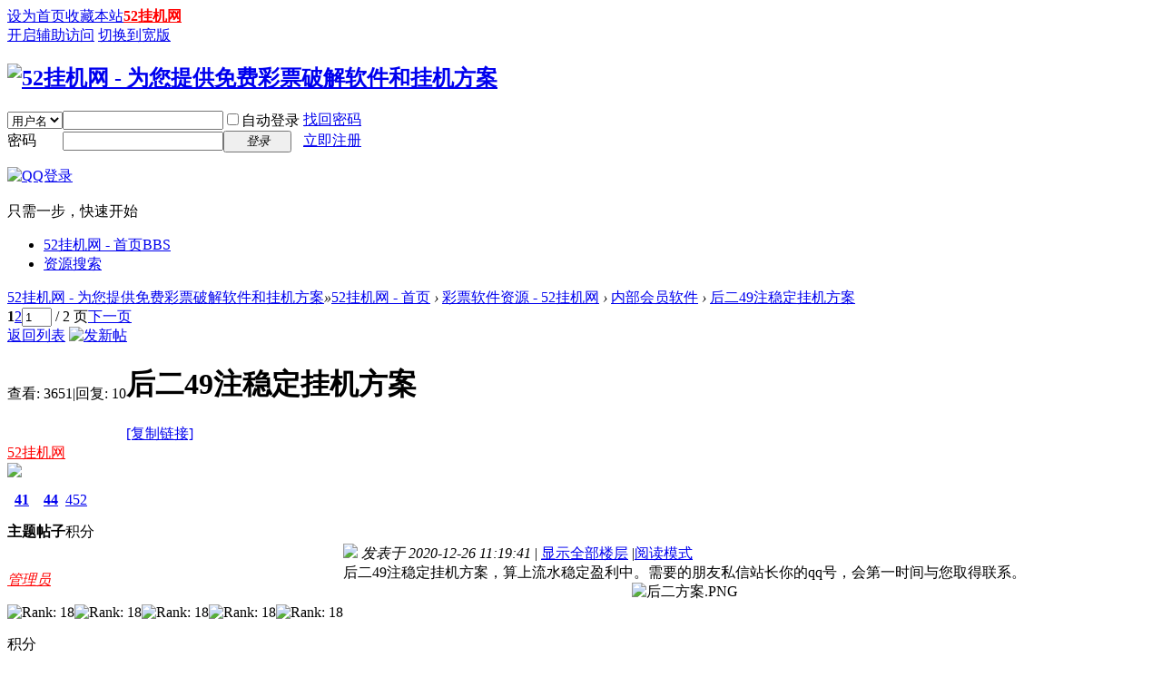

--- FILE ---
content_type: text/html; charset=utf-8
request_url: http://www.52guaji.cc/thread-28-1-1.html
body_size: 10762
content:
<!DOCTYPE html PUBLIC "-//W3C//DTD XHTML 1.0 Transitional//EN" "http://www.w3.org/TR/xhtml1/DTD/xhtml1-transitional.dtd">
<html xmlns="http://www.w3.org/1999/xhtml">
<head>
<meta http-equiv="Content-Type" content="text/html; charset=utf-8" />
<title>后二49注稳定挂机方案 - 内部会员软件 52挂机网 - 为您提供免费彩票破解软件和挂机方案</title>
<link href="http://www.52guaji.cc/thread-28-1-1.html" rel="canonical" />
<meta name="keywords" content="后二49注稳定挂机方案" />
<meta name="description" content="后二49注稳定挂机方案，算上流水稳定盈利中。需要的朋友私信站长你的qq号，会第一时间与您取得联系。 后二49注稳定挂机方案 ,52挂机网 - 为您提供免费彩票破解软件和挂机方案" />
<meta name="generator" content="Discuz! X3.4" />
<meta name="author" content="Discuz! Team and Comsenz UI Team" />
<meta name="copyright" content="2001-2020 Tencent Cloud." />
<meta name="MSSmartTagsPreventParsing" content="True" />
<meta http-equiv="MSThemeCompatible" content="Yes" />
<base href="http://www.52guaji.cc/" /><link rel="stylesheet" type="text/css" href="data/cache/style_1_common.css?U3T" /><link rel="stylesheet" type="text/css" href="data/cache/style_1_forum_viewthread.css?U3T" /><script type="text/javascript">var STYLEID = '1', STATICURL = 'static/', IMGDIR = 'static/image/common', VERHASH = 'U3T', charset = 'utf-8', discuz_uid = '0', cookiepre = 'XSxh_2132_', cookiedomain = '', cookiepath = '/', showusercard = '1', attackevasive = '0', disallowfloat = 'newthread', creditnotice = '1|威望|,2|金钱|,3|贡献|', defaultstyle = '', REPORTURL = 'aHR0cDovL3d3dy41Mmd1YWppLmNjL3RocmVhZC0yOC0xLTEuaHRtbA==', SITEURL = 'http://www.52guaji.cc/', JSPATH = 'static/js/', CSSPATH = 'data/cache/style_', DYNAMICURL = '';</script>
<script src="static/js/common.js?U3T" type="text/javascript"></script>
<meta name="application-name" content="52挂机网 - 为您提供免费彩票破解软件和挂机方案" />
<meta name="msapplication-tooltip" content="52挂机网 - 为您提供免费彩票破解软件和挂机方案" />
<meta name="msapplication-task" content="name=52挂机网 - 首页;action-uri=http://www.52guaji.cc;icon-uri=http://www.52guaji.cc/static/image/common/bbs.ico" />
<link rel="archives" title="52挂机网 - 为您提供免费彩票破解软件和挂机方案" href="http://www.52guaji.cc/archiver/" />
<script src="static/js/forum.js?U3T" type="text/javascript"></script>
</head>

<body id="nv_forum" class="pg_viewthread" onkeydown="if(event.keyCode==27) return false;">
<div id="append_parent"></div><div id="ajaxwaitid"></div>
<div id="toptb" class="cl">
<div class="wp">
<div class="z"><a href="javascript:;"  onclick="setHomepage('http://www.52guaji.cc/');">设为首页</a><a href="http://www.52guaji.cc/"  onclick="addFavorite(this.href, '52挂机网 - 为您提供免费彩票破解软件和挂机方案');return false;">收藏本站</a><a href="http://www.52guaji.cc"  style="font-weight: bold;color: red">52挂机网</a></div>
<div class="y">
<a id="switchblind" href="javascript:;" onclick="toggleBlind(this)" title="开启辅助访问" class="switchblind">开启辅助访问</a>
<a href="javascript:;" id="switchwidth" onclick="widthauto(this)" title="切换到宽版" class="switchwidth">切换到宽版</a>
</div>
</div>
</div>

<div id="hd">
<div class="wp">
<div class="hdc cl"><h2><a href="http://52guaji.cc/" title="52挂机网 - 为您提供免费彩票破解软件和挂机方案"><img src="static/image/common/logo.png" alt="52挂机网 - 为您提供免费彩票破解软件和挂机方案" border="0" /></a></h2><script src="static/js/logging.js?U3T" type="text/javascript"></script>
<form method="post" autocomplete="off" id="lsform" action="member.php?mod=logging&amp;action=login&amp;loginsubmit=yes&amp;infloat=yes&amp;lssubmit=yes" onsubmit="return lsSubmit();">
<div class="fastlg cl">
<span id="return_ls" style="display:none"></span>
<div class="y pns">
<table cellspacing="0" cellpadding="0">
<tr>
<td>
<span class="ftid">
<select name="fastloginfield" id="ls_fastloginfield" width="40" tabindex="900">
<option value="username">用户名</option>
<option value="email">Email</option>
</select>
</span>
<script type="text/javascript">simulateSelect('ls_fastloginfield')</script>
</td>
<td><input type="text" name="username" id="ls_username" autocomplete="off" class="px vm" tabindex="901" /></td>
<td class="fastlg_l"><label for="ls_cookietime"><input type="checkbox" name="cookietime" id="ls_cookietime" class="pc" value="2592000" tabindex="903" />自动登录</label></td>
<td>&nbsp;<a href="javascript:;" onclick="showWindow('login', 'member.php?mod=logging&action=login&viewlostpw=1')">找回密码</a></td>
</tr>
<tr>
<td><label for="ls_password" class="z psw_w">密码</label></td>
<td><input type="password" name="password" id="ls_password" class="px vm" autocomplete="off" tabindex="902" /></td>
<td class="fastlg_l"><button type="submit" class="pn vm" tabindex="904" style="width: 75px;"><em>登录</em></button></td>
<td>&nbsp;<a href="member.php?mod=register" class="xi2 xw1">立即注册</a></td>
</tr>
</table>
<input type="hidden" name="quickforward" value="yes" />
<input type="hidden" name="handlekey" value="ls" />
</div>

<div class="fastlg_fm y" style="margin-right: 10px; padding-right: 10px">
<p><a href="http://www.52guaji.cc/connect.php?mod=login&op=init&referer=forum.php%3Fmod%3Dviewthread%26tid%3D28%26extra%3Dpage%253D1%26page%3D1&statfrom=login_simple"><img src="static/image/common/qq_login.gif" class="vm" alt="QQ登录" /></a></p>
<p class="hm xg1" style="padding-top: 2px;">只需一步，快速开始</p>
</div>
</div>
</form>

</div>

<div id="nv">

<ul><li class="a" id="mn_forum" ><a href="http://www.52guaji.cc" hidefocus="true" title="BBS"  >52挂机网 - 首页<span>BBS</span></a></li><li id="mn_N1420" ><a href="/search.php?mod=forum" hidefocus="true"  >资源搜索</a></li></ul>
</div>
<div id="mu" class="cl">
</div></div>
</div>


<style>		
.forumdev {width:100%;margin-top:10px;background: url('source/plugin/nimba_forumdev/listnum.gif') no-repeat;}
.forumdev ul {padding:0 2px 0 22px;list-style-type:none;line-height: 25px; }
.forumdev ul li{height:25px;line-height:25px;width:100%;overflow:hidden;background:url('source/plugin/nimba_forumdev/dotline.gif');}
.forumdev ul li span{float:right;margin: 0 0 0 5px}
</style>		
		
<div id="wp" class="wp">
<script type="text/javascript">var fid = parseInt('36'), tid = parseInt('28');</script>

<script src="static/js/forum_viewthread.js?U3T" type="text/javascript"></script>
<script type="text/javascript">zoomstatus = parseInt(1);var imagemaxwidth = '600';var aimgcount = new Array();</script>

<style id="diy_style" type="text/css"></style>
<!--[diy=diynavtop]--><div id="diynavtop" class="area"></div><!--[/diy]-->
<div id="pt" class="bm cl">
<div class="z">
<a href="./" class="nvhm" title="首页">52挂机网 - 为您提供免费彩票破解软件和挂机方案</a><em>&raquo;</em><a href="/">52挂机网 - 首页</a> <em>&rsaquo;</em> <a href="http://www.52guaji.cc/forum.php?gid=1">彩票软件资源 - 52挂机网</a> <em>&rsaquo;</em> <a href="http://www.52guaji.cc/forum-36-1.html">内部会员软件</a> <em>&rsaquo;</em> <a href="http://www.52guaji.cc/thread-28-1-1.html">后二49注稳定挂机方案</a>
</div>
</div>

<style id="diy_style" type="text/css"></style>
<div class="wp">
<!--[diy=diy1]--><div id="diy1" class="area"></div><!--[/diy]-->
</div>

<div id="ct" class="wp cl">
<div id="pgt" class="pgs mbm cl ">
<div class="pgt"><div class="pg"><strong>1</strong><a href="http://www.52guaji.cc/thread-28-2-1.html">2</a><label><input type="text" name="custompage" class="px" size="2" title="输入页码，按回车快速跳转" value="1" onkeydown="if(event.keyCode==13) {window.location='forum.php?mod=viewthread&tid=28&amp;extra=page%3D1&amp;page='+this.value;; doane(event);}" /><span title="共 2 页"> / 2 页</span></label><a href="http://www.52guaji.cc/thread-28-2-1.html" class="nxt">下一页</a></div></div>
<span class="y pgb"><a href="http://www.52guaji.cc/forum-36-1.html">返回列表</a></span>
<a id="newspecial" onmouseover="$('newspecial').id = 'newspecialtmp';this.id = 'newspecial';showMenu({'ctrlid':this.id})" onclick="showWindow('newthread', 'forum.php?mod=post&action=newthread&fid=36')" href="javascript:;" title="发新帖"><img src="static/image/common/pn_post.png" alt="发新帖" /></a></div>



<div id="postlist" class="pl bm">
<table cellspacing="0" cellpadding="0">
<tr>
<td class="pls ptn pbn">
<div class="hm ptn">
<span class="xg1">查看:</span> <span class="xi1">3651</span><span class="pipe">|</span><span class="xg1">回复:</span> <span class="xi1">10</span>
</div>
</td>
<td class="plc ptm pbn vwthd">
<h1 class="ts">
<span id="thread_subject">后二49注稳定挂机方案</span>
</h1>
<span class="xg1">
<a href="http://www.52guaji.cc/thread-28-1-1.html" onclick="return copyThreadUrl(this, '52挂机网 - 为您提供免费彩票破解软件和挂机方案')" >[复制链接]</a>
</span>
</td>
</tr>
</table>


<table cellspacing="0" cellpadding="0" class="ad">
<tr>
<td class="pls">
</td>
<td class="plc">
</td>
</tr>
</table><div id="post_119" ><table id="pid119" class="plhin" summary="pid119" cellspacing="0" cellpadding="0">
<tr>
<a name="newpost"></a> <td class="pls" rowspan="2">
<div id="favatar119" class="pls favatar">
<div class="pi">
<div class="authi"><a href="http://52guaji.cc/space-uid-1.html" target="_blank" class="xw1" style="color: #FF0000">52挂机网</a>
</div>
</div>
<div class="p_pop blk bui card_gender_0" id="userinfo119" style="display: none; margin-top: -11px;">
<div class="m z">
<div id="userinfo119_ma"></div>
</div>
<div class="i y">
<div>
<strong><a href="http://52guaji.cc/space-uid-1.html" target="_blank" class="xi2" style="color: #FF0000">52挂机网</a></strong>
<em>当前离线</em>
</div><dl class="cl">
<dt>积分</dt><dd><a href="http://52guaji.cc/home.php?mod=space&uid=1&do=profile" target="_blank" class="xi2">452</a></dd>
</dl><div class="imicn">
<a href="http://52guaji.cc/home.php?mod=space&amp;uid=1&amp;do=profile" target="_blank" title="查看详细资料"><img src="static/image/common/userinfo.gif" alt="查看详细资料" /></a>
</div>
<div id="avatarfeed"><span id="threadsortswait"></span></div>
</div>
</div>
<div>
<div class="avatar" onmouseover="showauthor(this, 'userinfo119')"><a href="http://52guaji.cc/space-uid-1.html" class="avtm" target="_blank"><img src="http://52guaji.cc/uc_server/avatar.php?uid=1&size=middle" /></a></div>
</div>
<div class="tns xg2"><table cellspacing="0" cellpadding="0"><th><p><a href="http://52guaji.cc/home.php?mod=space&uid=1&do=thread&type=thread&view=me&from=space" class="xi2">41</a></p>主题</th><th><p><a href="http://52guaji.cc/home.php?mod=space&uid=1&do=thread&type=reply&view=me&from=space" class="xi2">44</a></p>帖子</th><td><p><a href="http://52guaji.cc/home.php?mod=space&uid=1&do=profile" class="xi2">452</a></p>积分</td></table></div>
<p><a href="http://52guaji.cc/home.php?mod=spacecp&amp;ac=usergroup&amp;gid=1" target="_blank"><img src="data/attachment/common/c4/common_1_usergroup_icon.png" alt="" class="vm" /></a></p>
<p><em><a href="http://52guaji.cc/home.php?mod=spacecp&amp;ac=usergroup&amp;gid=1" target="_blank"><font color="#FF0000">管理员</font></a></em></p>


<p><span><img src="static/image/common/star_level3.gif" alt="Rank: 18" /><img src="static/image/common/star_level3.gif" alt="Rank: 18" /><img src="static/image/common/star_level3.gif" alt="Rank: 18" /><img src="static/image/common/star_level3.gif" alt="Rank: 18" /><img src="static/image/common/star_level2.gif" alt="Rank: 18" /></span></p>



<dl class="pil cl">
	<dt>积分</dt><dd><a href="http://52guaji.cc/home.php?mod=space&uid=1&do=profile" target="_blank" class="xi2">452</a></dd>
</dl>

<dl class="pil cl"></dl><ul class="xl xl2 o cl">
<li class="pm2"><a href="http://52guaji.cc/home.php?mod=spacecp&amp;ac=pm&amp;op=showmsg&amp;handlekey=showmsg_1&amp;touid=1&amp;pmid=0&amp;daterange=2&amp;pid=119&amp;tid=28" onclick="showWindow('sendpm', this.href);" title="发消息" class="xi2">发消息</a></li>
</ul>
</div>
</td>
<td class="plc">
<div class="pi">
<div class="pti">
<div class="pdbt">
</div>
<div class="authi">
<img class="authicn vm" id="authicon119" src="static/image/common/online_admin.gif" />
<em id="authorposton119">发表于 2020-12-26 11:19:41</em>
<span class="pipe">|</span>
<a href="http://www.52guaji.cc/thread-28-1-1.html" rel="nofollow">显示全部楼层</a>
<span class="pipe show">|</span><a href="javascript:;" onclick="readmode($('thread_subject').innerHTML, 119);" class="show">阅读模式</a>
</div>
</div>
</div><div class="pct"><style type="text/css">.pcb{margin-right:0}</style><div class="pcb">
 
<div class="t_fsz">
<table cellspacing="0" cellpadding="0"><tr><td class="t_f" id="postmessage_119">
后二49注稳定挂机方案，算上流水稳定盈利中。需要的朋友私信站长你的qq号，会第一时间与您取得联系。<br />
<div align="center">
<ignore_js_op>

<img src="data/attachment/forum/202012/26/111927sh01yit58y0i2i1y.png" alt="后二方案.PNG" title="后二方案.PNG" />

</ignore_js_op>
</div><br />
</td></tr></table>


</div>
<div id="comment_119" class="cm">
</div>

<div id="post_rate_div_119"></div>
</div>
</div>

</td></tr>
<tr><td class="plc plm">
</td>
</tr>
<tr id="_postposition119"></tr>
<tr>
<td class="pls"></td>
<td class="plc" style="overflow:visible;">
<div class="po hin">
<div class="pob cl">
<em>
<a class="fastre" href="forum.php?mod=post&amp;action=reply&amp;fid=36&amp;tid=28&amp;reppost=119&amp;extra=page%3D1&amp;page=1" onclick="showWindow('reply', this.href)">回复</a>
</em>

<p>
<a href="javascript:;" id="mgc_post_119" onmouseover="showMenu(this.id)" class="showmenu">使用道具</a>
<a href="javascript:;" onclick="showWindow('miscreport119', 'misc.php?mod=report&rtype=post&rid=119&tid=28&fid=36', 'get', -1);return false;">举报</a>
</p>

<ul id="mgc_post_119_menu" class="p_pop mgcmn" style="display: none;">
</ul>
<script type="text/javascript" reload="1">checkmgcmn('post_119')</script>
</div>
</div>
</td>
</tr>
<tr class="ad">
<td class="pls">
</td>
<td class="plc">
</td>
</tr>
</table>
<script type="text/javascript" reload="1">
aimgcount[119] = ['38'];
attachimggroup(119);
attachimgshow(119);
var aimgfid = 0;
</script>
</div><div id="post_140" ><table id="pid140" class="plhin" summary="pid140" cellspacing="0" cellpadding="0">
<tr>
 <td class="pls" rowspan="2">
<div id="favatar140" class="pls favatar">
<div class="pi">
<div class="authi"><a href="http://52guaji.cc/space-uid-26.html" target="_blank" class="xw1">chenchen</a>
</div>
</div>
<div class="p_pop blk bui card_gender_0" id="userinfo140" style="display: none; margin-top: -11px;">
<div class="m z">
<div id="userinfo140_ma"></div>
</div>
<div class="i y">
<div>
<strong><a href="http://52guaji.cc/space-uid-26.html" target="_blank" class="xi2">chenchen</a></strong>
<em>当前离线</em>
</div><dl class="cl">
<dt>积分</dt><dd><a href="http://52guaji.cc/home.php?mod=space&uid=26&do=profile" target="_blank" class="xi2">12</a></dd>
</dl><div class="imicn">
<a href="http://52guaji.cc/home.php?mod=space&amp;uid=26&amp;do=profile" target="_blank" title="查看详细资料"><img src="static/image/common/userinfo.gif" alt="查看详细资料" /></a>
</div>
<div id="avatarfeed"><span id="threadsortswait"></span></div>
</div>
</div>
<div>
<div class="avatar" onmouseover="showauthor(this, 'userinfo140')"><a href="http://52guaji.cc/space-uid-26.html" class="avtm" target="_blank"><img src="http://52guaji.cc/uc_server/avatar.php?uid=26&size=middle" /></a></div>
</div>
<div class="tns xg2"><table cellspacing="0" cellpadding="0"><th><p><a href="http://52guaji.cc/home.php?mod=space&uid=26&do=thread&type=thread&view=me&from=space" class="xi2">0</a></p>主题</th><th><p><a href="http://52guaji.cc/home.php?mod=space&uid=26&do=thread&type=reply&view=me&from=space" class="xi2">5</a></p>帖子</th><td><p><a href="http://52guaji.cc/home.php?mod=space&uid=26&do=profile" class="xi2">12</a></p>积分</td></table></div>

<p><em><a href="http://52guaji.cc/home.php?mod=spacecp&amp;ac=usergroup&amp;gid=10" target="_blank">新手上路</a></em></p>


<p><span id="g_up140" onmouseover="showMenu({'ctrlid':this.id, 'pos':'12!'});"><img src="static/image/common/star_level1.gif" alt="Rank: 1" /></span></p>
<div id="g_up140_menu" class="tip tip_4" style="display: none;"><div class="tip_horn"></div><div class="tip_c">新手上路, 积分 12, 距离下一级还需 38 积分</div></div>


<p><span class="pbg2"  id="upgradeprogress_140" onmouseover="showMenu({'ctrlid':this.id, 'pos':'12!', 'menuid':'g_up140_menu'});"><span class="pbr2" style="width:24%;"></span></span></p>
<div id="g_up140_menu" class="tip tip_4" style="display: none;"><div class="tip_horn"></div><div class="tip_c">新手上路, 积分 12, 距离下一级还需 38 积分</div></div>

<dl class="pil cl">
	<dt>积分</dt><dd><a href="http://52guaji.cc/home.php?mod=space&uid=26&do=profile" target="_blank" class="xi2">12</a></dd>
</dl>

<dl class="pil cl"></dl><ul class="xl xl2 o cl">
<li class="pm2"><a href="http://52guaji.cc/home.php?mod=spacecp&amp;ac=pm&amp;op=showmsg&amp;handlekey=showmsg_26&amp;touid=26&amp;pmid=0&amp;daterange=2&amp;pid=140&amp;tid=28" onclick="showWindow('sendpm', this.href);" title="发消息" class="xi2">发消息</a></li>
</ul>
</div>
</td>
<td class="plc">
<div class="pi">
<div class="pti">
<div class="pdbt">
</div>
<div class="authi">
<img class="authicn vm" id="authicon140" src="static/image/common/online_member.gif" />
<em id="authorposton140">发表于 2021-1-13 16:59:28</em>
<span class="pipe">|</span>
<a href="http://www.52guaji.cc/thread-28-1-1.html" rel="nofollow">显示全部楼层</a>
</div>
</div>
</div><div class="pct"><div class="pcb">
<div class="t_fsz">
<table cellspacing="0" cellpadding="0"><tr><td class="t_f" id="postmessage_140">
6666666666666666666</td></tr></table>


</div>
<div id="comment_140" class="cm">
</div>

<div id="post_rate_div_140"></div>
</div>
</div>

</td></tr>
<tr><td class="plc plm">
</td>
</tr>
<tr id="_postposition140"></tr>
<tr>
<td class="pls"></td>
<td class="plc" style="overflow:visible;">
<div class="po hin">
<div class="pob cl">
<em>
<a class="fastre" href="forum.php?mod=post&amp;action=reply&amp;fid=36&amp;tid=28&amp;repquote=140&amp;extra=page%3D1&amp;page=1" onclick="showWindow('reply', this.href)">回复</a>
</em>

<p>
<a href="javascript:;" id="mgc_post_140" onmouseover="showMenu(this.id)" class="showmenu">使用道具</a>
<a href="javascript:;" onclick="showWindow('miscreport140', 'misc.php?mod=report&rtype=post&rid=140&tid=28&fid=36', 'get', -1);return false;">举报</a>
</p>

<ul id="mgc_post_140_menu" class="p_pop mgcmn" style="display: none;">
</ul>
<script type="text/javascript" reload="1">checkmgcmn('post_140')</script>
</div>
</div>
</td>
</tr>
<tr class="ad">
<td class="pls">
</td>
<td class="plc">
</td>
</tr>
</table>
</div><div id="post_141" ><table id="pid141" class="plhin" summary="pid141" cellspacing="0" cellpadding="0">
<tr>
 <td class="pls" rowspan="2">
<div id="favatar141" class="pls favatar">
<div class="pi">
<div class="authi"><a href="http://52guaji.cc/space-uid-26.html" target="_blank" class="xw1">chenchen</a>
</div>
</div>
<div class="p_pop blk bui card_gender_0" id="userinfo141" style="display: none; margin-top: -11px;">
<div class="m z">
<div id="userinfo141_ma"></div>
</div>
<div class="i y">
<div>
<strong><a href="http://52guaji.cc/space-uid-26.html" target="_blank" class="xi2">chenchen</a></strong>
<em>当前离线</em>
</div><dl class="cl">
<dt>积分</dt><dd><a href="http://52guaji.cc/home.php?mod=space&uid=26&do=profile" target="_blank" class="xi2">12</a></dd>
</dl><div class="imicn">
<a href="http://52guaji.cc/home.php?mod=space&amp;uid=26&amp;do=profile" target="_blank" title="查看详细资料"><img src="static/image/common/userinfo.gif" alt="查看详细资料" /></a>
</div>
<div id="avatarfeed"><span id="threadsortswait"></span></div>
</div>
</div>
<div>
<div class="avatar" onmouseover="showauthor(this, 'userinfo141')"><a href="http://52guaji.cc/space-uid-26.html" class="avtm" target="_blank"><img src="http://52guaji.cc/uc_server/avatar.php?uid=26&size=middle" /></a></div>
</div>
<div class="tns xg2"><table cellspacing="0" cellpadding="0"><th><p><a href="http://52guaji.cc/home.php?mod=space&uid=26&do=thread&type=thread&view=me&from=space" class="xi2">0</a></p>主题</th><th><p><a href="http://52guaji.cc/home.php?mod=space&uid=26&do=thread&type=reply&view=me&from=space" class="xi2">5</a></p>帖子</th><td><p><a href="http://52guaji.cc/home.php?mod=space&uid=26&do=profile" class="xi2">12</a></p>积分</td></table></div>

<p><em><a href="http://52guaji.cc/home.php?mod=spacecp&amp;ac=usergroup&amp;gid=10" target="_blank">新手上路</a></em></p>


<p><span id="g_up141" onmouseover="showMenu({'ctrlid':this.id, 'pos':'12!'});"><img src="static/image/common/star_level1.gif" alt="Rank: 1" /></span></p>
<div id="g_up141_menu" class="tip tip_4" style="display: none;"><div class="tip_horn"></div><div class="tip_c">新手上路, 积分 12, 距离下一级还需 38 积分</div></div>


<p><span class="pbg2"  id="upgradeprogress_141" onmouseover="showMenu({'ctrlid':this.id, 'pos':'12!', 'menuid':'g_up141_menu'});"><span class="pbr2" style="width:24%;"></span></span></p>
<div id="g_up141_menu" class="tip tip_4" style="display: none;"><div class="tip_horn"></div><div class="tip_c">新手上路, 积分 12, 距离下一级还需 38 积分</div></div>

<dl class="pil cl">
	<dt>积分</dt><dd><a href="http://52guaji.cc/home.php?mod=space&uid=26&do=profile" target="_blank" class="xi2">12</a></dd>
</dl>

<dl class="pil cl"></dl><ul class="xl xl2 o cl">
<li class="pm2"><a href="http://52guaji.cc/home.php?mod=spacecp&amp;ac=pm&amp;op=showmsg&amp;handlekey=showmsg_26&amp;touid=26&amp;pmid=0&amp;daterange=2&amp;pid=141&amp;tid=28" onclick="showWindow('sendpm', this.href);" title="发消息" class="xi2">发消息</a></li>
</ul>
</div>
</td>
<td class="plc">
<div class="pi">
<div class="pti">
<div class="pdbt">
</div>
<div class="authi">
<img class="authicn vm" id="authicon141" src="static/image/common/online_member.gif" />
<em id="authorposton141">发表于 2021-1-13 17:04:14</em>
<span class="pipe">|</span>
<a href="http://www.52guaji.cc/thread-28-1-1.html" rel="nofollow">显示全部楼层</a>
</div>
</div>
</div><div class="pct"><div class="pcb">
<div class="t_fsz">
<table cellspacing="0" cellpadding="0"><tr><td class="t_f" id="postmessage_141">
666666666666666666666666666666666</td></tr></table>


</div>
<div id="comment_141" class="cm">
</div>

<div id="post_rate_div_141"></div>
</div>
</div>

</td></tr>
<tr><td class="plc plm">
</td>
</tr>
<tr id="_postposition141"></tr>
<tr>
<td class="pls"></td>
<td class="plc" style="overflow:visible;">
<div class="po hin">
<div class="pob cl">
<em>
<a class="fastre" href="forum.php?mod=post&amp;action=reply&amp;fid=36&amp;tid=28&amp;repquote=141&amp;extra=page%3D1&amp;page=1" onclick="showWindow('reply', this.href)">回复</a>
</em>

<p>
<a href="javascript:;" id="mgc_post_141" onmouseover="showMenu(this.id)" class="showmenu">使用道具</a>
<a href="javascript:;" onclick="showWindow('miscreport141', 'misc.php?mod=report&rtype=post&rid=141&tid=28&fid=36', 'get', -1);return false;">举报</a>
</p>

<ul id="mgc_post_141_menu" class="p_pop mgcmn" style="display: none;">
</ul>
<script type="text/javascript" reload="1">checkmgcmn('post_141')</script>
</div>
</div>
</td>
</tr>
<tr class="ad">
<td class="pls">
</td>
<td class="plc">
</td>
</tr>
</table>
</div><div id="post_263" ><table id="pid263" class="plhin" summary="pid263" cellspacing="0" cellpadding="0">
<tr>
 <td class="pls" rowspan="2">
<div id="favatar263" class="pls favatar">
<div class="pi">
<div class="authi"><a href="http://52guaji.cc/space-uid-74.html" target="_blank" class="xw1">a884357479</a>
</div>
</div>
<div class="p_pop blk bui card_gender_0" id="userinfo263" style="display: none; margin-top: -11px;">
<div class="m z">
<div id="userinfo263_ma"></div>
</div>
<div class="i y">
<div>
<strong><a href="http://52guaji.cc/space-uid-74.html" target="_blank" class="xi2">a884357479</a></strong>
<em>当前离线</em>
</div><dl class="cl">
<dt>积分</dt><dd><a href="http://52guaji.cc/home.php?mod=space&uid=74&do=profile" target="_blank" class="xi2">24</a></dd>
</dl><div class="imicn">
<a href="http://52guaji.cc/home.php?mod=space&amp;uid=74&amp;do=profile" target="_blank" title="查看详细资料"><img src="static/image/common/userinfo.gif" alt="查看详细资料" /></a>
</div>
<div id="avatarfeed"><span id="threadsortswait"></span></div>
</div>
</div>
<div>
<div class="avatar" onmouseover="showauthor(this, 'userinfo263')"><a href="http://52guaji.cc/space-uid-74.html" class="avtm" target="_blank"><img src="http://52guaji.cc/uc_server/avatar.php?uid=74&size=middle" /></a></div>
</div>
<div class="tns xg2"><table cellspacing="0" cellpadding="0"><th><p><a href="http://52guaji.cc/home.php?mod=space&uid=74&do=thread&type=thread&view=me&from=space" class="xi2">0</a></p>主题</th><th><p><a href="http://52guaji.cc/home.php?mod=space&uid=74&do=thread&type=reply&view=me&from=space" class="xi2">11</a></p>帖子</th><td><p><a href="http://52guaji.cc/home.php?mod=space&uid=74&do=profile" class="xi2">24</a></p>积分</td></table></div>

<p><em><a href="http://52guaji.cc/home.php?mod=spacecp&amp;ac=usergroup&amp;gid=10" target="_blank">新手上路</a></em></p>


<p><span id="g_up263" onmouseover="showMenu({'ctrlid':this.id, 'pos':'12!'});"><img src="static/image/common/star_level1.gif" alt="Rank: 1" /></span></p>
<div id="g_up263_menu" class="tip tip_4" style="display: none;"><div class="tip_horn"></div><div class="tip_c">新手上路, 积分 24, 距离下一级还需 26 积分</div></div>


<p><span class="pbg2"  id="upgradeprogress_263" onmouseover="showMenu({'ctrlid':this.id, 'pos':'12!', 'menuid':'g_up263_menu'});"><span class="pbr2" style="width:48%;"></span></span></p>
<div id="g_up263_menu" class="tip tip_4" style="display: none;"><div class="tip_horn"></div><div class="tip_c">新手上路, 积分 24, 距离下一级还需 26 积分</div></div>

<dl class="pil cl">
	<dt>积分</dt><dd><a href="http://52guaji.cc/home.php?mod=space&uid=74&do=profile" target="_blank" class="xi2">24</a></dd>
</dl>

<dl class="pil cl"></dl><ul class="xl xl2 o cl">
<li class="pm2"><a href="http://52guaji.cc/home.php?mod=spacecp&amp;ac=pm&amp;op=showmsg&amp;handlekey=showmsg_74&amp;touid=74&amp;pmid=0&amp;daterange=2&amp;pid=263&amp;tid=28" onclick="showWindow('sendpm', this.href);" title="发消息" class="xi2">发消息</a></li>
</ul>
</div>
</td>
<td class="plc">
<div class="pi">
<div class="pti">
<div class="pdbt">
</div>
<div class="authi">
<img class="authicn vm" id="authicon263" src="static/image/common/online_member.gif" />
<em id="authorposton263">发表于 2021-5-3 12:03:25</em>
<span class="pipe">|</span>
<a href="http://www.52guaji.cc/thread-28-1-1.html" rel="nofollow">显示全部楼层</a>
</div>
</div>
</div><div class="pct"><div class="pcb">
<div class="t_fsz">
<table cellspacing="0" cellpadding="0"><tr><td class="t_f" id="postmessage_263">
6666666666666666666666666666666666666</td></tr></table>


</div>
<div id="comment_263" class="cm">
</div>

<div id="post_rate_div_263"></div>
</div>
</div>

</td></tr>
<tr><td class="plc plm">
</td>
</tr>
<tr id="_postposition263"></tr>
<tr>
<td class="pls"></td>
<td class="plc" style="overflow:visible;">
<div class="po hin">
<div class="pob cl">
<em>
<a class="fastre" href="forum.php?mod=post&amp;action=reply&amp;fid=36&amp;tid=28&amp;repquote=263&amp;extra=page%3D1&amp;page=1" onclick="showWindow('reply', this.href)">回复</a>
</em>

<p>
<a href="javascript:;" id="mgc_post_263" onmouseover="showMenu(this.id)" class="showmenu">使用道具</a>
<a href="javascript:;" onclick="showWindow('miscreport263', 'misc.php?mod=report&rtype=post&rid=263&tid=28&fid=36', 'get', -1);return false;">举报</a>
</p>

<ul id="mgc_post_263_menu" class="p_pop mgcmn" style="display: none;">
</ul>
<script type="text/javascript" reload="1">checkmgcmn('post_263')</script>
</div>
</div>
</td>
</tr>
<tr class="ad">
<td class="pls">
</td>
<td class="plc">
</td>
</tr>
</table>
</div><div id="post_302" ><table id="pid302" class="plhin" summary="pid302" cellspacing="0" cellpadding="0">
<tr>
 <td class="pls" rowspan="2">
<div id="favatar302" class="pls favatar">
<div class="pi">
<div class="authi"><a href="http://52guaji.cc/space-uid-95.html" target="_blank" class="xw1">x199655</a>
</div>
</div>
<div class="p_pop blk bui card_gender_0" id="userinfo302" style="display: none; margin-top: -11px;">
<div class="m z">
<div id="userinfo302_ma"></div>
</div>
<div class="i y">
<div>
<strong><a href="http://52guaji.cc/space-uid-95.html" target="_blank" class="xi2">x199655</a></strong>
<em>当前离线</em>
</div><dl class="cl">
<dt>积分</dt><dd><a href="http://52guaji.cc/home.php?mod=space&uid=95&do=profile" target="_blank" class="xi2">24</a></dd>
</dl><div class="imicn">
<a href="http://52guaji.cc/home.php?mod=space&amp;uid=95&amp;do=profile" target="_blank" title="查看详细资料"><img src="static/image/common/userinfo.gif" alt="查看详细资料" /></a>
</div>
<div id="avatarfeed"><span id="threadsortswait"></span></div>
</div>
</div>
<div>
<div class="avatar" onmouseover="showauthor(this, 'userinfo302')"><a href="http://52guaji.cc/space-uid-95.html" class="avtm" target="_blank"><img src="http://52guaji.cc/uc_server/avatar.php?uid=95&size=middle" /></a></div>
</div>
<div class="tns xg2"><table cellspacing="0" cellpadding="0"><th><p><a href="http://52guaji.cc/home.php?mod=space&uid=95&do=thread&type=thread&view=me&from=space" class="xi2">0</a></p>主题</th><th><p><a href="http://52guaji.cc/home.php?mod=space&uid=95&do=thread&type=reply&view=me&from=space" class="xi2">6</a></p>帖子</th><td><p><a href="http://52guaji.cc/home.php?mod=space&uid=95&do=profile" class="xi2">24</a></p>积分</td></table></div>

<p><em><a href="http://52guaji.cc/home.php?mod=spacecp&amp;ac=usergroup&amp;gid=10" target="_blank">新手上路</a></em></p>


<p><span id="g_up302" onmouseover="showMenu({'ctrlid':this.id, 'pos':'12!'});"><img src="static/image/common/star_level1.gif" alt="Rank: 1" /></span></p>
<div id="g_up302_menu" class="tip tip_4" style="display: none;"><div class="tip_horn"></div><div class="tip_c">新手上路, 积分 24, 距离下一级还需 26 积分</div></div>


<p><span class="pbg2"  id="upgradeprogress_302" onmouseover="showMenu({'ctrlid':this.id, 'pos':'12!', 'menuid':'g_up302_menu'});"><span class="pbr2" style="width:48%;"></span></span></p>
<div id="g_up302_menu" class="tip tip_4" style="display: none;"><div class="tip_horn"></div><div class="tip_c">新手上路, 积分 24, 距离下一级还需 26 积分</div></div>

<dl class="pil cl">
	<dt>积分</dt><dd><a href="http://52guaji.cc/home.php?mod=space&uid=95&do=profile" target="_blank" class="xi2">24</a></dd>
</dl>

<dl class="pil cl"></dl><ul class="xl xl2 o cl">
<li class="pm2"><a href="http://52guaji.cc/home.php?mod=spacecp&amp;ac=pm&amp;op=showmsg&amp;handlekey=showmsg_95&amp;touid=95&amp;pmid=0&amp;daterange=2&amp;pid=302&amp;tid=28" onclick="showWindow('sendpm', this.href);" title="发消息" class="xi2">发消息</a></li>
</ul>
</div>
</td>
<td class="plc">
<div class="pi">
<div class="pti">
<div class="pdbt">
</div>
<div class="authi">
<img class="authicn vm" id="authicon302" src="static/image/common/online_member.gif" />
<em id="authorposton302">发表于 2021-6-16 18:31:43</em>
<span class="pipe">|</span>
<a href="http://www.52guaji.cc/thread-28-1-1.html" rel="nofollow">显示全部楼层</a>
</div>
</div>
</div><div class="pct"><div class="pcb">
<div class="t_fsz">
<table cellspacing="0" cellpadding="0"><tr><td class="t_f" id="postmessage_302">
加一下QQ&nbsp;&nbsp;985938938</td></tr></table>


</div>
<div id="comment_302" class="cm">
</div>

<div id="post_rate_div_302"></div>
</div>
</div>

</td></tr>
<tr><td class="plc plm">
</td>
</tr>
<tr id="_postposition302"></tr>
<tr>
<td class="pls"></td>
<td class="plc" style="overflow:visible;">
<div class="po hin">
<div class="pob cl">
<em>
<a class="fastre" href="forum.php?mod=post&amp;action=reply&amp;fid=36&amp;tid=28&amp;repquote=302&amp;extra=page%3D1&amp;page=1" onclick="showWindow('reply', this.href)">回复</a>
</em>

<p>
<a href="javascript:;" id="mgc_post_302" onmouseover="showMenu(this.id)" class="showmenu">使用道具</a>
<a href="javascript:;" onclick="showWindow('miscreport302', 'misc.php?mod=report&rtype=post&rid=302&tid=28&fid=36', 'get', -1);return false;">举报</a>
</p>

<ul id="mgc_post_302_menu" class="p_pop mgcmn" style="display: none;">
</ul>
<script type="text/javascript" reload="1">checkmgcmn('post_302')</script>
</div>
</div>
</td>
</tr>
<tr class="ad">
<td class="pls">
</td>
<td class="plc">
</td>
</tr>
</table>
</div><div id="post_419" ><table id="pid419" class="plhin" summary="pid419" cellspacing="0" cellpadding="0">
<tr>
 <td class="pls" rowspan="2">
<div id="favatar419" class="pls favatar">
<div class="pi">
<div class="authi"><a href="http://52guaji.cc/space-uid-126.html" target="_blank" class="xw1">chuxin1995</a>
</div>
</div>
<div class="p_pop blk bui card_gender_0" id="userinfo419" style="display: none; margin-top: -11px;">
<div class="m z">
<div id="userinfo419_ma"></div>
</div>
<div class="i y">
<div>
<strong><a href="http://52guaji.cc/space-uid-126.html" target="_blank" class="xi2">chuxin1995</a></strong>
<em>当前离线</em>
</div><dl class="cl">
<dt>积分</dt><dd><a href="http://52guaji.cc/home.php?mod=space&uid=126&do=profile" target="_blank" class="xi2">36</a></dd>
</dl><div class="imicn">
<a href="http://52guaji.cc/home.php?mod=space&amp;uid=126&amp;do=profile" target="_blank" title="查看详细资料"><img src="static/image/common/userinfo.gif" alt="查看详细资料" /></a>
</div>
<div id="avatarfeed"><span id="threadsortswait"></span></div>
</div>
</div>
<div>
<div class="avatar" onmouseover="showauthor(this, 'userinfo419')"><a href="http://52guaji.cc/space-uid-126.html" class="avtm" target="_blank"><img src="http://52guaji.cc/uc_server/avatar.php?uid=126&size=middle" /></a></div>
</div>
<div class="tns xg2"><table cellspacing="0" cellpadding="0"><th><p><a href="http://52guaji.cc/home.php?mod=space&uid=126&do=thread&type=thread&view=me&from=space" class="xi2">0</a></p>主题</th><th><p><a href="http://52guaji.cc/home.php?mod=space&uid=126&do=thread&type=reply&view=me&from=space" class="xi2">12</a></p>帖子</th><td><p><a href="http://52guaji.cc/home.php?mod=space&uid=126&do=profile" class="xi2">36</a></p>积分</td></table></div>

<p><em><a href="http://52guaji.cc/home.php?mod=spacecp&amp;ac=usergroup&amp;gid=10" target="_blank">新手上路</a></em></p>


<p><span id="g_up419" onmouseover="showMenu({'ctrlid':this.id, 'pos':'12!'});"><img src="static/image/common/star_level1.gif" alt="Rank: 1" /></span></p>
<div id="g_up419_menu" class="tip tip_4" style="display: none;"><div class="tip_horn"></div><div class="tip_c">新手上路, 积分 36, 距离下一级还需 14 积分</div></div>


<p><span class="pbg2"  id="upgradeprogress_419" onmouseover="showMenu({'ctrlid':this.id, 'pos':'12!', 'menuid':'g_up419_menu'});"><span class="pbr2" style="width:71%;"></span></span></p>
<div id="g_up419_menu" class="tip tip_4" style="display: none;"><div class="tip_horn"></div><div class="tip_c">新手上路, 积分 36, 距离下一级还需 14 积分</div></div>

<dl class="pil cl">
	<dt>积分</dt><dd><a href="http://52guaji.cc/home.php?mod=space&uid=126&do=profile" target="_blank" class="xi2">36</a></dd>
</dl>

<dl class="pil cl"></dl><ul class="xl xl2 o cl">
<li class="pm2"><a href="http://52guaji.cc/home.php?mod=spacecp&amp;ac=pm&amp;op=showmsg&amp;handlekey=showmsg_126&amp;touid=126&amp;pmid=0&amp;daterange=2&amp;pid=419&amp;tid=28" onclick="showWindow('sendpm', this.href);" title="发消息" class="xi2">发消息</a></li>
</ul>
</div>
</td>
<td class="plc">
<div class="pi">
<div class="pti">
<div class="pdbt">
</div>
<div class="authi">
<img class="authicn vm" id="authicon419" src="static/image/common/online_member.gif" />
<em id="authorposton419">发表于 2021-8-20 17:40:33</em>
<span class="pipe">|</span>
<a href="http://www.52guaji.cc/thread-28-1-1.html" rel="nofollow">显示全部楼层</a>
</div>
</div>
</div><div class="pct"><div class="pcb">
<div class="t_fsz">
<table cellspacing="0" cellpadding="0"><tr><td class="t_f" id="postmessage_419">
4444444444444444444444444444444</td></tr></table>


</div>
<div id="comment_419" class="cm">
</div>

<div id="post_rate_div_419"></div>
</div>
</div>

</td></tr>
<tr><td class="plc plm">
</td>
</tr>
<tr id="_postposition419"></tr>
<tr>
<td class="pls"></td>
<td class="plc" style="overflow:visible;">
<div class="po hin">
<div class="pob cl">
<em>
<a class="fastre" href="forum.php?mod=post&amp;action=reply&amp;fid=36&amp;tid=28&amp;repquote=419&amp;extra=page%3D1&amp;page=1" onclick="showWindow('reply', this.href)">回复</a>
</em>

<p>
<a href="javascript:;" id="mgc_post_419" onmouseover="showMenu(this.id)" class="showmenu">使用道具</a>
<a href="javascript:;" onclick="showWindow('miscreport419', 'misc.php?mod=report&rtype=post&rid=419&tid=28&fid=36', 'get', -1);return false;">举报</a>
</p>

<ul id="mgc_post_419_menu" class="p_pop mgcmn" style="display: none;">
</ul>
<script type="text/javascript" reload="1">checkmgcmn('post_419')</script>
</div>
</div>
</td>
</tr>
<tr class="ad">
<td class="pls">
</td>
<td class="plc">
</td>
</tr>
</table>
</div><div id="post_420" ><table id="pid420" class="plhin" summary="pid420" cellspacing="0" cellpadding="0">
<tr>
 <td class="pls" rowspan="2">
<div id="favatar420" class="pls favatar">
<div class="pi">
<div class="authi"><a href="http://52guaji.cc/space-uid-126.html" target="_blank" class="xw1">chuxin1995</a>
</div>
</div>
<div class="p_pop blk bui card_gender_0" id="userinfo420" style="display: none; margin-top: -11px;">
<div class="m z">
<div id="userinfo420_ma"></div>
</div>
<div class="i y">
<div>
<strong><a href="http://52guaji.cc/space-uid-126.html" target="_blank" class="xi2">chuxin1995</a></strong>
<em>当前离线</em>
</div><dl class="cl">
<dt>积分</dt><dd><a href="http://52guaji.cc/home.php?mod=space&uid=126&do=profile" target="_blank" class="xi2">36</a></dd>
</dl><div class="imicn">
<a href="http://52guaji.cc/home.php?mod=space&amp;uid=126&amp;do=profile" target="_blank" title="查看详细资料"><img src="static/image/common/userinfo.gif" alt="查看详细资料" /></a>
</div>
<div id="avatarfeed"><span id="threadsortswait"></span></div>
</div>
</div>
<div>
<div class="avatar" onmouseover="showauthor(this, 'userinfo420')"><a href="http://52guaji.cc/space-uid-126.html" class="avtm" target="_blank"><img src="http://52guaji.cc/uc_server/avatar.php?uid=126&size=middle" /></a></div>
</div>
<div class="tns xg2"><table cellspacing="0" cellpadding="0"><th><p><a href="http://52guaji.cc/home.php?mod=space&uid=126&do=thread&type=thread&view=me&from=space" class="xi2">0</a></p>主题</th><th><p><a href="http://52guaji.cc/home.php?mod=space&uid=126&do=thread&type=reply&view=me&from=space" class="xi2">12</a></p>帖子</th><td><p><a href="http://52guaji.cc/home.php?mod=space&uid=126&do=profile" class="xi2">36</a></p>积分</td></table></div>

<p><em><a href="http://52guaji.cc/home.php?mod=spacecp&amp;ac=usergroup&amp;gid=10" target="_blank">新手上路</a></em></p>


<p><span id="g_up420" onmouseover="showMenu({'ctrlid':this.id, 'pos':'12!'});"><img src="static/image/common/star_level1.gif" alt="Rank: 1" /></span></p>
<div id="g_up420_menu" class="tip tip_4" style="display: none;"><div class="tip_horn"></div><div class="tip_c">新手上路, 积分 36, 距离下一级还需 14 积分</div></div>


<p><span class="pbg2"  id="upgradeprogress_420" onmouseover="showMenu({'ctrlid':this.id, 'pos':'12!', 'menuid':'g_up420_menu'});"><span class="pbr2" style="width:71%;"></span></span></p>
<div id="g_up420_menu" class="tip tip_4" style="display: none;"><div class="tip_horn"></div><div class="tip_c">新手上路, 积分 36, 距离下一级还需 14 积分</div></div>

<dl class="pil cl">
	<dt>积分</dt><dd><a href="http://52guaji.cc/home.php?mod=space&uid=126&do=profile" target="_blank" class="xi2">36</a></dd>
</dl>

<dl class="pil cl"></dl><ul class="xl xl2 o cl">
<li class="pm2"><a href="http://52guaji.cc/home.php?mod=spacecp&amp;ac=pm&amp;op=showmsg&amp;handlekey=showmsg_126&amp;touid=126&amp;pmid=0&amp;daterange=2&amp;pid=420&amp;tid=28" onclick="showWindow('sendpm', this.href);" title="发消息" class="xi2">发消息</a></li>
</ul>
</div>
</td>
<td class="plc">
<div class="pi">
<div class="pti">
<div class="pdbt">
</div>
<div class="authi">
<img class="authicn vm" id="authicon420" src="static/image/common/online_member.gif" />
<em id="authorposton420">发表于 2021-8-20 17:41:39</em>
<span class="pipe">|</span>
<a href="http://www.52guaji.cc/thread-28-1-1.html" rel="nofollow">显示全部楼层</a>
</div>
</div>
</div><div class="pct"><div class="pcb">
<div class="t_fsz">
<table cellspacing="0" cellpadding="0"><tr><td class="t_f" id="postmessage_420">
44444444444444444444444444444555555555555555555555555555555</td></tr></table>


</div>
<div id="comment_420" class="cm">
</div>

<div id="post_rate_div_420"></div>
</div>
</div>

</td></tr>
<tr><td class="plc plm">
</td>
</tr>
<tr id="_postposition420"></tr>
<tr>
<td class="pls"></td>
<td class="plc" style="overflow:visible;">
<div class="po hin">
<div class="pob cl">
<em>
<a class="fastre" href="forum.php?mod=post&amp;action=reply&amp;fid=36&amp;tid=28&amp;repquote=420&amp;extra=page%3D1&amp;page=1" onclick="showWindow('reply', this.href)">回复</a>
</em>

<p>
<a href="javascript:;" id="mgc_post_420" onmouseover="showMenu(this.id)" class="showmenu">使用道具</a>
<a href="javascript:;" onclick="showWindow('miscreport420', 'misc.php?mod=report&rtype=post&rid=420&tid=28&fid=36', 'get', -1);return false;">举报</a>
</p>

<ul id="mgc_post_420_menu" class="p_pop mgcmn" style="display: none;">
</ul>
<script type="text/javascript" reload="1">checkmgcmn('post_420')</script>
</div>
</div>
</td>
</tr>
<tr class="ad">
<td class="pls">
</td>
<td class="plc">
</td>
</tr>
</table>
</div><div id="post_421" ><table id="pid421" class="plhin" summary="pid421" cellspacing="0" cellpadding="0">
<tr>
 <td class="pls" rowspan="2">
<div id="favatar421" class="pls favatar">
<div class="pi">
<div class="authi"><a href="http://52guaji.cc/space-uid-126.html" target="_blank" class="xw1">chuxin1995</a>
</div>
</div>
<div class="p_pop blk bui card_gender_0" id="userinfo421" style="display: none; margin-top: -11px;">
<div class="m z">
<div id="userinfo421_ma"></div>
</div>
<div class="i y">
<div>
<strong><a href="http://52guaji.cc/space-uid-126.html" target="_blank" class="xi2">chuxin1995</a></strong>
<em>当前离线</em>
</div><dl class="cl">
<dt>积分</dt><dd><a href="http://52guaji.cc/home.php?mod=space&uid=126&do=profile" target="_blank" class="xi2">36</a></dd>
</dl><div class="imicn">
<a href="http://52guaji.cc/home.php?mod=space&amp;uid=126&amp;do=profile" target="_blank" title="查看详细资料"><img src="static/image/common/userinfo.gif" alt="查看详细资料" /></a>
</div>
<div id="avatarfeed"><span id="threadsortswait"></span></div>
</div>
</div>
<div>
<div class="avatar" onmouseover="showauthor(this, 'userinfo421')"><a href="http://52guaji.cc/space-uid-126.html" class="avtm" target="_blank"><img src="http://52guaji.cc/uc_server/avatar.php?uid=126&size=middle" /></a></div>
</div>
<div class="tns xg2"><table cellspacing="0" cellpadding="0"><th><p><a href="http://52guaji.cc/home.php?mod=space&uid=126&do=thread&type=thread&view=me&from=space" class="xi2">0</a></p>主题</th><th><p><a href="http://52guaji.cc/home.php?mod=space&uid=126&do=thread&type=reply&view=me&from=space" class="xi2">12</a></p>帖子</th><td><p><a href="http://52guaji.cc/home.php?mod=space&uid=126&do=profile" class="xi2">36</a></p>积分</td></table></div>

<p><em><a href="http://52guaji.cc/home.php?mod=spacecp&amp;ac=usergroup&amp;gid=10" target="_blank">新手上路</a></em></p>


<p><span id="g_up421" onmouseover="showMenu({'ctrlid':this.id, 'pos':'12!'});"><img src="static/image/common/star_level1.gif" alt="Rank: 1" /></span></p>
<div id="g_up421_menu" class="tip tip_4" style="display: none;"><div class="tip_horn"></div><div class="tip_c">新手上路, 积分 36, 距离下一级还需 14 积分</div></div>


<p><span class="pbg2"  id="upgradeprogress_421" onmouseover="showMenu({'ctrlid':this.id, 'pos':'12!', 'menuid':'g_up421_menu'});"><span class="pbr2" style="width:71%;"></span></span></p>
<div id="g_up421_menu" class="tip tip_4" style="display: none;"><div class="tip_horn"></div><div class="tip_c">新手上路, 积分 36, 距离下一级还需 14 积分</div></div>

<dl class="pil cl">
	<dt>积分</dt><dd><a href="http://52guaji.cc/home.php?mod=space&uid=126&do=profile" target="_blank" class="xi2">36</a></dd>
</dl>

<dl class="pil cl"></dl><ul class="xl xl2 o cl">
<li class="pm2"><a href="http://52guaji.cc/home.php?mod=spacecp&amp;ac=pm&amp;op=showmsg&amp;handlekey=showmsg_126&amp;touid=126&amp;pmid=0&amp;daterange=2&amp;pid=421&amp;tid=28" onclick="showWindow('sendpm', this.href);" title="发消息" class="xi2">发消息</a></li>
</ul>
</div>
</td>
<td class="plc">
<div class="pi">
<div class="pti">
<div class="pdbt">
</div>
<div class="authi">
<img class="authicn vm" id="authicon421" src="static/image/common/online_member.gif" />
<em id="authorposton421">发表于 2021-8-20 17:42:30</em>
<span class="pipe">|</span>
<a href="http://www.52guaji.cc/thread-28-1-1.html" rel="nofollow">显示全部楼层</a>
</div>
</div>
</div><div class="pct"><div class="pcb">
<div class="t_fsz">
<table cellspacing="0" cellpadding="0"><tr><td class="t_f" id="postmessage_421">
666666666666666666666666666</td></tr></table>


</div>
<div id="comment_421" class="cm">
</div>

<div id="post_rate_div_421"></div>
</div>
</div>

</td></tr>
<tr><td class="plc plm">
</td>
</tr>
<tr id="_postposition421"></tr>
<tr>
<td class="pls"></td>
<td class="plc" style="overflow:visible;">
<div class="po hin">
<div class="pob cl">
<em>
<a class="fastre" href="forum.php?mod=post&amp;action=reply&amp;fid=36&amp;tid=28&amp;repquote=421&amp;extra=page%3D1&amp;page=1" onclick="showWindow('reply', this.href)">回复</a>
</em>

<p>
<a href="javascript:;" id="mgc_post_421" onmouseover="showMenu(this.id)" class="showmenu">使用道具</a>
<a href="javascript:;" onclick="showWindow('miscreport421', 'misc.php?mod=report&rtype=post&rid=421&tid=28&fid=36', 'get', -1);return false;">举报</a>
</p>

<ul id="mgc_post_421_menu" class="p_pop mgcmn" style="display: none;">
</ul>
<script type="text/javascript" reload="1">checkmgcmn('post_421')</script>
</div>
</div>
</td>
</tr>
<tr class="ad">
<td class="pls">
</td>
<td class="plc">
</td>
</tr>
</table>
</div><div id="post_441" ><table id="pid441" class="plhin" summary="pid441" cellspacing="0" cellpadding="0">
<tr>
 <td class="pls" rowspan="2">
<div id="favatar441" class="pls favatar">
<div class="pi">
<div class="authi"><a href="http://52guaji.cc/space-uid-126.html" target="_blank" class="xw1">chuxin1995</a>
</div>
</div>
<div class="p_pop blk bui card_gender_0" id="userinfo441" style="display: none; margin-top: -11px;">
<div class="m z">
<div id="userinfo441_ma"></div>
</div>
<div class="i y">
<div>
<strong><a href="http://52guaji.cc/space-uid-126.html" target="_blank" class="xi2">chuxin1995</a></strong>
<em>当前离线</em>
</div><dl class="cl">
<dt>积分</dt><dd><a href="http://52guaji.cc/home.php?mod=space&uid=126&do=profile" target="_blank" class="xi2">36</a></dd>
</dl><div class="imicn">
<a href="http://52guaji.cc/home.php?mod=space&amp;uid=126&amp;do=profile" target="_blank" title="查看详细资料"><img src="static/image/common/userinfo.gif" alt="查看详细资料" /></a>
</div>
<div id="avatarfeed"><span id="threadsortswait"></span></div>
</div>
</div>
<div>
<div class="avatar" onmouseover="showauthor(this, 'userinfo441')"><a href="http://52guaji.cc/space-uid-126.html" class="avtm" target="_blank"><img src="http://52guaji.cc/uc_server/avatar.php?uid=126&size=middle" /></a></div>
</div>
<div class="tns xg2"><table cellspacing="0" cellpadding="0"><th><p><a href="http://52guaji.cc/home.php?mod=space&uid=126&do=thread&type=thread&view=me&from=space" class="xi2">0</a></p>主题</th><th><p><a href="http://52guaji.cc/home.php?mod=space&uid=126&do=thread&type=reply&view=me&from=space" class="xi2">12</a></p>帖子</th><td><p><a href="http://52guaji.cc/home.php?mod=space&uid=126&do=profile" class="xi2">36</a></p>积分</td></table></div>

<p><em><a href="http://52guaji.cc/home.php?mod=spacecp&amp;ac=usergroup&amp;gid=10" target="_blank">新手上路</a></em></p>


<p><span id="g_up441" onmouseover="showMenu({'ctrlid':this.id, 'pos':'12!'});"><img src="static/image/common/star_level1.gif" alt="Rank: 1" /></span></p>
<div id="g_up441_menu" class="tip tip_4" style="display: none;"><div class="tip_horn"></div><div class="tip_c">新手上路, 积分 36, 距离下一级还需 14 积分</div></div>


<p><span class="pbg2"  id="upgradeprogress_441" onmouseover="showMenu({'ctrlid':this.id, 'pos':'12!', 'menuid':'g_up441_menu'});"><span class="pbr2" style="width:71%;"></span></span></p>
<div id="g_up441_menu" class="tip tip_4" style="display: none;"><div class="tip_horn"></div><div class="tip_c">新手上路, 积分 36, 距离下一级还需 14 积分</div></div>

<dl class="pil cl">
	<dt>积分</dt><dd><a href="http://52guaji.cc/home.php?mod=space&uid=126&do=profile" target="_blank" class="xi2">36</a></dd>
</dl>

<dl class="pil cl"></dl><ul class="xl xl2 o cl">
<li class="pm2"><a href="http://52guaji.cc/home.php?mod=spacecp&amp;ac=pm&amp;op=showmsg&amp;handlekey=showmsg_126&amp;touid=126&amp;pmid=0&amp;daterange=2&amp;pid=441&amp;tid=28" onclick="showWindow('sendpm', this.href);" title="发消息" class="xi2">发消息</a></li>
</ul>
</div>
</td>
<td class="plc">
<div class="pi">
<div class="pti">
<div class="pdbt">
</div>
<div class="authi">
<img class="authicn vm" id="authicon441" src="static/image/common/online_member.gif" />
<em id="authorposton441">发表于 2021-9-7 15:36:08</em>
<span class="pipe">|</span>
<a href="http://www.52guaji.cc/thread-28-1-1.html" rel="nofollow">显示全部楼层</a>
</div>
</div>
</div><div class="pct"><div class="pcb">
<div class="t_fsz">
<table cellspacing="0" cellpadding="0"><tr><td class="t_f" id="postmessage_441">
1111111111</td></tr></table>


</div>
<div id="comment_441" class="cm">
</div>

<div id="post_rate_div_441"></div>
</div>
</div>

</td></tr>
<tr><td class="plc plm">
</td>
</tr>
<tr id="_postposition441"></tr>
<tr>
<td class="pls"></td>
<td class="plc" style="overflow:visible;">
<div class="po hin">
<div class="pob cl">
<em>
<a class="fastre" href="forum.php?mod=post&amp;action=reply&amp;fid=36&amp;tid=28&amp;repquote=441&amp;extra=page%3D1&amp;page=1" onclick="showWindow('reply', this.href)">回复</a>
</em>

<p>
<a href="javascript:;" id="mgc_post_441" onmouseover="showMenu(this.id)" class="showmenu">使用道具</a>
<a href="javascript:;" onclick="showWindow('miscreport441', 'misc.php?mod=report&rtype=post&rid=441&tid=28&fid=36', 'get', -1);return false;">举报</a>
</p>

<ul id="mgc_post_441_menu" class="p_pop mgcmn" style="display: none;">
</ul>
<script type="text/javascript" reload="1">checkmgcmn('post_441')</script>
</div>
</div>
</td>
</tr>
<tr class="ad">
<td class="pls">
</td>
<td class="plc">
</td>
</tr>
</table>
</div><div id="post_444" ><table id="pid444" class="plhin" summary="pid444" cellspacing="0" cellpadding="0">
<tr>
 <td class="pls" rowspan="2">
<div id="favatar444" class="pls favatar">
<div class="pi">
<div class="authi"><a href="http://52guaji.cc/space-uid-126.html" target="_blank" class="xw1">chuxin1995</a>
</div>
</div>
<div class="p_pop blk bui card_gender_0" id="userinfo444" style="display: none; margin-top: -11px;">
<div class="m z">
<div id="userinfo444_ma"></div>
</div>
<div class="i y">
<div>
<strong><a href="http://52guaji.cc/space-uid-126.html" target="_blank" class="xi2">chuxin1995</a></strong>
<em>当前离线</em>
</div><dl class="cl">
<dt>积分</dt><dd><a href="http://52guaji.cc/home.php?mod=space&uid=126&do=profile" target="_blank" class="xi2">36</a></dd>
</dl><div class="imicn">
<a href="http://52guaji.cc/home.php?mod=space&amp;uid=126&amp;do=profile" target="_blank" title="查看详细资料"><img src="static/image/common/userinfo.gif" alt="查看详细资料" /></a>
</div>
<div id="avatarfeed"><span id="threadsortswait"></span></div>
</div>
</div>
<div>
<div class="avatar" onmouseover="showauthor(this, 'userinfo444')"><a href="http://52guaji.cc/space-uid-126.html" class="avtm" target="_blank"><img src="http://52guaji.cc/uc_server/avatar.php?uid=126&size=middle" /></a></div>
</div>
<div class="tns xg2"><table cellspacing="0" cellpadding="0"><th><p><a href="http://52guaji.cc/home.php?mod=space&uid=126&do=thread&type=thread&view=me&from=space" class="xi2">0</a></p>主题</th><th><p><a href="http://52guaji.cc/home.php?mod=space&uid=126&do=thread&type=reply&view=me&from=space" class="xi2">12</a></p>帖子</th><td><p><a href="http://52guaji.cc/home.php?mod=space&uid=126&do=profile" class="xi2">36</a></p>积分</td></table></div>

<p><em><a href="http://52guaji.cc/home.php?mod=spacecp&amp;ac=usergroup&amp;gid=10" target="_blank">新手上路</a></em></p>


<p><span id="g_up444" onmouseover="showMenu({'ctrlid':this.id, 'pos':'12!'});"><img src="static/image/common/star_level1.gif" alt="Rank: 1" /></span></p>
<div id="g_up444_menu" class="tip tip_4" style="display: none;"><div class="tip_horn"></div><div class="tip_c">新手上路, 积分 36, 距离下一级还需 14 积分</div></div>


<p><span class="pbg2"  id="upgradeprogress_444" onmouseover="showMenu({'ctrlid':this.id, 'pos':'12!', 'menuid':'g_up444_menu'});"><span class="pbr2" style="width:71%;"></span></span></p>
<div id="g_up444_menu" class="tip tip_4" style="display: none;"><div class="tip_horn"></div><div class="tip_c">新手上路, 积分 36, 距离下一级还需 14 积分</div></div>

<dl class="pil cl">
	<dt>积分</dt><dd><a href="http://52guaji.cc/home.php?mod=space&uid=126&do=profile" target="_blank" class="xi2">36</a></dd>
</dl>

<dl class="pil cl"></dl><ul class="xl xl2 o cl">
<li class="pm2"><a href="http://52guaji.cc/home.php?mod=spacecp&amp;ac=pm&amp;op=showmsg&amp;handlekey=showmsg_126&amp;touid=126&amp;pmid=0&amp;daterange=2&amp;pid=444&amp;tid=28" onclick="showWindow('sendpm', this.href);" title="发消息" class="xi2">发消息</a></li>
</ul>
</div>
</td>
<td class="plc">
<div class="pi">
<div class="pti">
<div class="pdbt">
</div>
<div class="authi">
<img class="authicn vm" id="authicon444" src="static/image/common/online_member.gif" />
<em id="authorposton444">发表于 2021-9-8 07:55:28</em>
<span class="pipe">|</span>
<a href="http://www.52guaji.cc/thread-28-1-1.html" rel="nofollow">显示全部楼层</a>
</div>
</div>
</div><div class="pct"><div class="pcb">
<div class="t_fsz">
<table cellspacing="0" cellpadding="0"><tr><td class="t_f" id="postmessage_444">
666666666666666666666666666666666</td></tr></table>


</div>
<div id="comment_444" class="cm">
</div>

<div id="post_rate_div_444"></div>
</div>
</div>

</td></tr>
<tr><td class="plc plm">
</td>
</tr>
<tr id="_postposition444"></tr>
<tr>
<td class="pls"></td>
<td class="plc" style="overflow:visible;">
<div class="po hin">
<div class="pob cl">
<em>
<a class="fastre" href="forum.php?mod=post&amp;action=reply&amp;fid=36&amp;tid=28&amp;repquote=444&amp;extra=page%3D1&amp;page=1" onclick="showWindow('reply', this.href)">回复</a>
</em>

<p>
<a href="javascript:;" id="mgc_post_444" onmouseover="showMenu(this.id)" class="showmenu">使用道具</a>
<a href="javascript:;" onclick="showWindow('miscreport444', 'misc.php?mod=report&rtype=post&rid=444&tid=28&fid=36', 'get', -1);return false;">举报</a>
</p>

<ul id="mgc_post_444_menu" class="p_pop mgcmn" style="display: none;">
</ul>
<script type="text/javascript" reload="1">checkmgcmn('post_444')</script>
</div>
</div>
</td>
</tr>
<tr class="ad">
<td class="pls">
</td>
<td class="plc">
</td>
</tr>
</table>
</div><div id="postlistreply" class="pl"><div id="post_new" class="viewthread_table" style="display: none"></div></div>
</div>


<form method="post" autocomplete="off" name="modactions" id="modactions">
<input type="hidden" name="formhash" value="94375ba6" />
<input type="hidden" name="optgroup" />
<input type="hidden" name="operation" />
<input type="hidden" name="listextra" value="page%3D1" />
<input type="hidden" name="page" value="1" />
</form>


<div class="pgbtn"><a href="http://www.52guaji.cc/thread-28-2-1.html" hidefocus="true" class="bm_h">下一页 &raquo;</a></div>

<div class="pgs mtm mbm cl">
<div class="pg"><strong>1</strong><a href="http://www.52guaji.cc/thread-28-2-1.html">2</a><label><input type="text" name="custompage" class="px" size="2" title="输入页码，按回车快速跳转" value="1" onkeydown="if(event.keyCode==13) {window.location='forum.php?mod=viewthread&tid=28&amp;extra=page%3D1&amp;page='+this.value;; doane(event);}" /><span title="共 2 页"> / 2 页</span></label><a href="http://www.52guaji.cc/thread-28-2-1.html" class="nxt">下一页</a></div><span class="pgb y"><a href="http://www.52guaji.cc/forum-36-1.html">返回列表</a></span>
<a id="newspecialtmp" onmouseover="$('newspecial').id = 'newspecialtmp';this.id = 'newspecial';showMenu({'ctrlid':this.id})" onclick="showWindow('newthread', 'forum.php?mod=post&action=newthread&fid=36')" href="javascript:;" title="发新帖"><img src="static/image/common/pn_post.png" alt="发新帖" /></a>
</div>

<!--[diy=diyfastposttop]--><div id="diyfastposttop" class="area"></div><!--[/diy]-->
<script type="text/javascript">
var postminchars = parseInt('10');
var postmaxchars = parseInt('10000');
var disablepostctrl = parseInt('0');
</script>

<div id="f_pst" class="pl bm bmw">
<form method="post" autocomplete="off" id="fastpostform" action="forum.php?mod=post&amp;action=reply&amp;fid=36&amp;tid=28&amp;extra=page%3D1&amp;replysubmit=yes&amp;infloat=yes&amp;handlekey=fastpost" onSubmit="return fastpostvalidate(this)">
<table cellspacing="0" cellpadding="0">
<tr>
<td class="pls">
</td>
<td class="plc">

<span id="fastpostreturn"></span>


<div class="cl">
<div id="fastsmiliesdiv" class="y"><div id="fastsmiliesdiv_data"><div id="fastsmilies"></div></div></div><div class="hasfsl" id="fastposteditor">
<div class="tedt mtn">
<div class="bar">
<span class="y">
<a href="http://www.52guaji.cc/forum.php?mod=post&amp;action=reply&amp;fid=36&amp;tid=28" onclick="return switchAdvanceMode(this.href)">高级模式</a>
</span><script src="static/js/seditor.js?U3T" type="text/javascript"></script>
<div class="fpd">
<a href="javascript:;" title="文字加粗" class="fbld">B</a>
<a href="javascript:;" title="设置文字颜色" class="fclr" id="fastpostforecolor">Color</a>
<a id="fastpostimg" href="javascript:;" title="图片" class="fmg">Image</a>
<a id="fastposturl" href="javascript:;" title="添加链接" class="flnk">Link</a>
<a id="fastpostquote" href="javascript:;" title="引用" class="fqt">Quote</a>
<a id="fastpostcode" href="javascript:;" title="代码" class="fcd">Code</a>
<a href="javascript:;" class="fsml" id="fastpostsml">Smilies</a>
</div></div>
<div class="area">
<div class="pt hm">
您需要登录后才可以回帖 <a href="member.php?mod=logging&amp;action=login" onclick="showWindow('login', this.href)" class="xi2">登录</a> | <a href="member.php?mod=register" class="xi2">立即注册</a>


<a href="http://www.52guaji.cc/connect.php?mod=login&op=init&referer=forum.php%3Fmod%3Dviewthread%26tid%3D28%26extra%3Dpage%253D1%26page%3D1&statfrom=login" target="_top" rel="nofollow"><img src="static/image/common/qq_login.gif" class="vm" /></a>

</div>
</div>
</div>
</div>
</div>
<div id="seccheck_fastpost">
</div>


<input type="hidden" name="formhash" value="94375ba6" />
<input type="hidden" name="usesig" value="" />
<input type="hidden" name="subject" value="  " />
<p class="ptm pnpost">
<a href="http://52guaji.cc/home.php?mod=spacecp&amp;ac=credit&amp;op=rule&amp;fid=36" class="y" target="_blank">本版积分规则</a>
<button type="button" onclick="showWindow('login', 'member.php?mod=logging&action=login&guestmessage=yes')" name="replysubmit" id="fastpostsubmit" class="pn pnc vm" value="replysubmit" tabindex="5"><strong>发表回复</strong></button>
<label for="fastpostrefresh"><input id="fastpostrefresh" type="checkbox" class="pc" />回帖后跳转到最后一页</label>
<script type="text/javascript">if(getcookie('fastpostrefresh') == 1) {$('fastpostrefresh').checked=true;}</script>
</p>
</td>
</tr>
</table>
</form>
</div>

</div>

<div class="wp mtn">
<!--[diy=diy3]--><div id="diy3" class="area"></div><!--[/diy]-->
</div>

<script type="text/javascript">
function succeedhandle_followmod(url, msg, values) {
var fObj = $('followmod_'+values['fuid']);
if(values['type'] == 'add') {
fObj.innerHTML = '不收听';
fObj.href = 'home.php?mod=spacecp&ac=follow&op=del&fuid='+values['fuid'];
} else if(values['type'] == 'del') {
fObj.innerHTML = '收听TA';
fObj.href = 'home.php?mod=spacecp&ac=follow&op=add&hash=94375ba6&fuid='+values['fuid'];
}
}
fixed_avatar([119,140,141,263,302,419,420,421,441,444], 1);
</script>	</div>
<div id="ft" class="wp cl">
<div id="flk" class="y">
<p>
<a href="http://www.52guaji.cc/archiver/" >Archiver</a><span class="pipe">|</span><a href="http://www.52guaji.cc/forum.php?mod=misc&action=showdarkroom" >小黑屋</a><span class="pipe">|</span><strong><a href="http://www.52guaji.cc/" target="_blank">52挂机网</a></strong>
<span class="pipe">|</span><a href='plugin.php?id=dnr_sitemap'>网站地图</a></p>
<p class="xs0">
GMT+8, 2026-1-22 05:52<span id="debuginfo">
</span>
</p>
</div>
<div id="frt">
<p>52挂机网 <strong><a href="http://www.52guaji.cc" target="_blank">提供彩票破解软件/方案</a></strong> <em></em></p>
<p class="xs0">&copy;2020-2021  站长QQ:82202960</p>
</div></div>
<script src="home.php?mod=misc&ac=sendmail&rand=1769032352" type="text/javascript"></script>

<div id="scrolltop">
<span><a href="http://www.52guaji.cc/forum.php?mod=post&amp;action=reply&amp;fid=36&amp;tid=28&amp;extra=page%3D1&amp;page=1" onclick="showWindow('reply', this.href)" class="replyfast" title="快速回复"><b>快速回复</b></a></span>
<span hidefocus="true"><a title="返回顶部" onclick="window.scrollTo('0','0')" class="scrolltopa" ><b>返回顶部</b></a></span>
<span>
<a href="http://www.52guaji.cc/forum-36-1.html" hidefocus="true" class="returnlist" title="返回列表"><b>返回列表</b></a>
</span>
</div>
<script type="text/javascript">_attachEvent(window, 'scroll', function () { showTopLink(); });checkBlind();</script>
</body>
</html>
